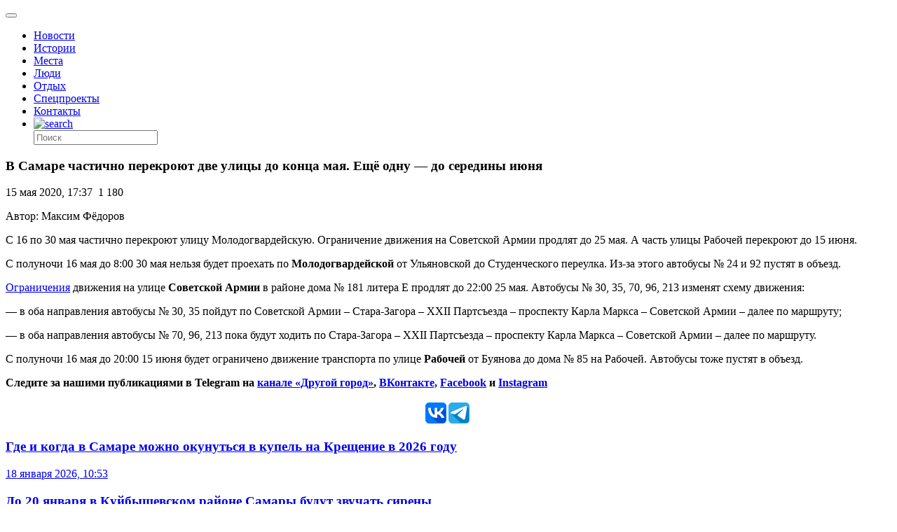

--- FILE ---
content_type: application/javascript;charset=utf-8
request_url: https://w.uptolike.com/widgets/v1/version.js?cb=cb__utl_cb_share_1768725150047623
body_size: 396
content:
cb__utl_cb_share_1768725150047623('1ea92d09c43527572b24fe052f11127b');